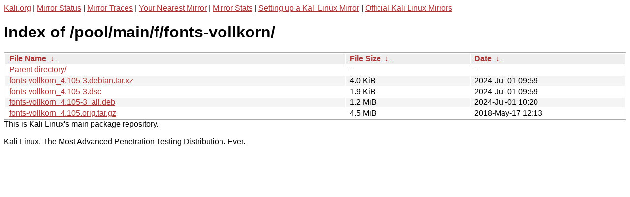

--- FILE ---
content_type: text/html
request_url: http://http.kali.org/pool/main/f/fonts-vollkorn/?C=N;O=D
body_size: 1030
content:
<a href="https://www.kali.org">Kali.org</a> |
<a href="https://status.kali.org/">Mirror Status</a> |
<a href="https://mirror-traces.kali.org/">Mirror Traces</a> | 
<a href="/README?mirrorlist">Your Nearest Mirror</a> |
<a href="/README?mirrorstats">Mirror Stats</a> |
<a href="https://www.kali.org/docs/community/setting-up-a-kali-linux-mirror/">Setting up a Kali Linux Mirror</a> |
<a href="https://www.kali.org/docs/community/kali-linux-mirrors/">Official Kali Linux Mirrors</a>
<!DOCTYPE html><html><head><meta http-equiv="content-type" content="text/html; charset=utf-8"><meta name="viewport" content="width=device-width"><style type="text/css">body,html {background:#fff;font-family:"Bitstream Vera Sans","Lucida Grande","Lucida Sans Unicode",Lucidux,Verdana,Lucida,sans-serif;}tr:nth-child(even) {background:#f4f4f4;}th,td {padding:0.1em 0.5em;}th {text-align:left;font-weight:bold;background:#eee;border-bottom:1px solid #aaa;}#list {border:1px solid #aaa;width:100%;}a {color:#a33;}a:hover {color:#e33;}</style>

<title>Index of /pool/main/f/fonts-vollkorn/</title>
</head><body><h1>Index of /pool/main/f/fonts-vollkorn/</h1>
<table id="list"><thead><tr><th style="width:55%"><a href="?C=N&amp;O=A">File Name</a>&nbsp;<a href="?C=N&amp;O=D">&nbsp;&darr;&nbsp;</a></th><th style="width:20%"><a href="?C=S&amp;O=A">File Size</a>&nbsp;<a href="?C=S&amp;O=D">&nbsp;&darr;&nbsp;</a></th><th style="width:25%"><a href="?C=M&amp;O=A">Date</a>&nbsp;<a href="?C=M&amp;O=D">&nbsp;&darr;&nbsp;</a></th></tr></thead>
<tbody><tr><td class="link"><a href="../">Parent directory/</a></td><td class="size">-</td><td class="date">-</td></tr>
<tr><td class="link"><a href="fonts-vollkorn_4.105-3.debian.tar.xz" title="fonts-vollkorn_4.105-3.debian.tar.xz">fonts-vollkorn_4.105-3.debian.tar.xz</a></td><td class="size">4.0 KiB</td><td class="date">2024-Jul-01 09:59</td></tr>
<tr><td class="link"><a href="fonts-vollkorn_4.105-3.dsc" title="fonts-vollkorn_4.105-3.dsc">fonts-vollkorn_4.105-3.dsc</a></td><td class="size">1.9 KiB</td><td class="date">2024-Jul-01 09:59</td></tr>
<tr><td class="link"><a href="fonts-vollkorn_4.105-3_all.deb" title="fonts-vollkorn_4.105-3_all.deb">fonts-vollkorn_4.105-3_all.deb</a></td><td class="size">1.2 MiB</td><td class="date">2024-Jul-01 10:20</td></tr>
<tr><td class="link"><a href="fonts-vollkorn_4.105.orig.tar.gz" title="fonts-vollkorn_4.105.orig.tar.gz">fonts-vollkorn_4.105.orig.tar.gz</a></td><td class="size">4.5 MiB</td><td class="date">2018-May-17 12:13</td></tr>
</tbody></table></body></html>This is Kali Linux's main package repository.<br />
<br />
Kali Linux, The Most Advanced Penetration Testing Distribution. Ever.
